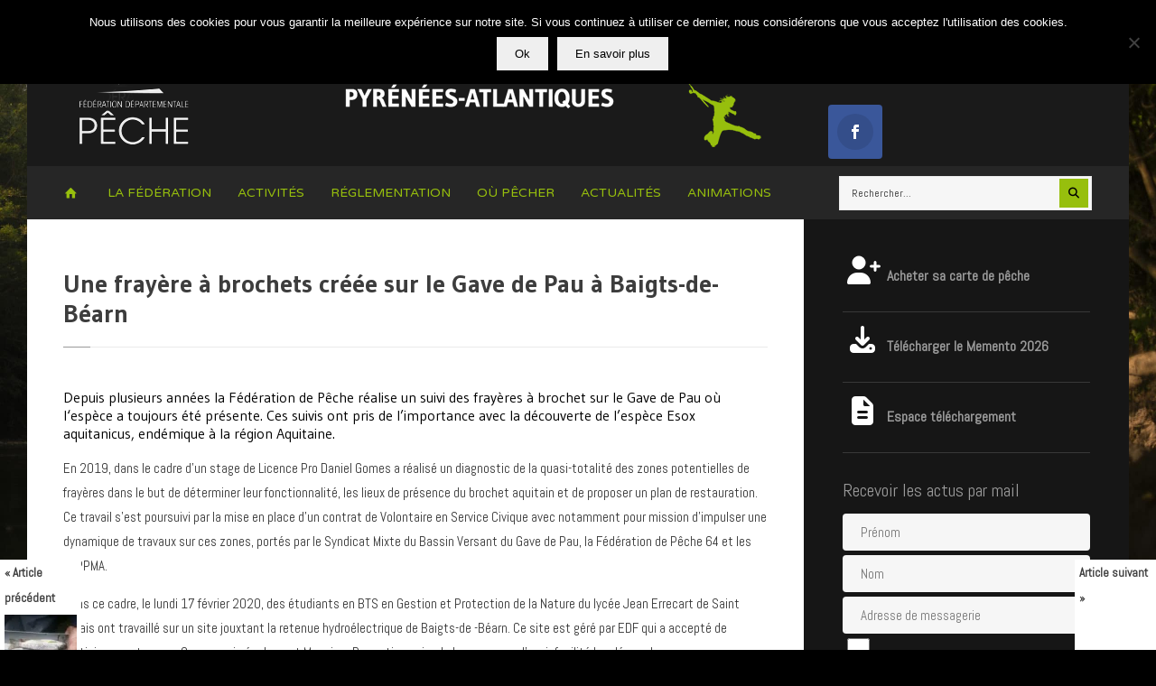

--- FILE ---
content_type: text/css
request_url: https://www.federation-peche64.fr/wp-content/themes/outdoor/functions/aqua/assets/css/aqpb-view.css?ver=27a6ceba28dc5a3973979f93f41f7f3c
body_size: 2828
content:
/**
Core Front-end Styling for Aqua Page Builder

Themes should include their own styling for the blocks.
That includes for responsive design etc, please don't
ask me to add that for you. I hate responsive designs

DO NOT EDIT THIS
	
**/

/** MISC **/
.cf:after{visibility:hidden;display:block;font-size:0;content:" ";clear:both;height:0;}
.cf{display:block;}

/** Basic grid columns 
-----------------------*/
/** 
For those who fancy fixed widths,
copy this into your theme stylesheet

[class*="aq_span"] {
	float: left;
	margin-left: 20px;
}

.aq-template-wrapper .aq_span12 {width: 940px;}
.aq-template-wrapper .aq_span11 {width: 860px;}
.aq-template-wrapper .aq_span10 {width: 780px;}
.aq-template-wrapper .aq_span9 {width: 700px;}
.aq-template-wrapper .aq_span8 {width: 620px;}
.aq-template-wrapper .aq_span7 {width: 540px;}
.aq-template-wrapper .aq_span6 {width: 460px;}
.aq-template-wrapper .aq_span5 {width: 380px;}
.aq-template-wrapper .aq_span4 {width: 300px;}
.aq-template-wrapper .aq_span3 {width: 220px;}
.aq-template-wrapper .aq_span2 {width: 140px;}
.aq-template-wrapper .aq_span1 {width: 60px;}

*/

.aq_row{ width:103%;}

[class*="aq_span"] {
	float: left;
	padding:0 0 0 0;
	margin:0 0;
	position:relative;
	min-height:1px;
}

.aq-template-wrapper .aq_span1 { width:5.58%; }
.aq-template-wrapper .aq_span2 { width:14.16%; }
.aq-template-wrapper .aq_span3 { width:24.86%; }
.aq-template-wrapper .aq_span4 { width:28.2%; }/*themnific*/
.aq-template-wrapper .aq_span5 { width:39.92%; }
.aq-template-wrapper .aq_span6 { width:45.4%; }
.aq-template-wrapper .aq_span7 { width:57.08%; }
.aq-template-wrapper .aq_span8 { width:62.4%; }/*themnific*/
.aq-template-wrapper .aq_span9 { width:74.25%; }
.aq-template-wrapper .aq_span10 { width:82.83%; }
.aq-template-wrapper .aq_span11 { width:91.42%; }
.aq-template-wrapper .aq_span12 { width:97%;padding:0 0 30px 0; }

.aq-template-wrapper .aq-first {padding-left: 0 !important; border-left:none;}

/* custom themnific */


.aq-block-aq_3_column_block .aq-block-aq_flexslider_block,
.aq-block-aq_2_column_block .aq-block-aq_featured_2_3_block,
.aq-block-aq_3_column_block .aq-block-aq_featured_2_3_small_block,
.aq-block-aq_3_column_block .aq-block-aq_featured_2_3_small_block li{ width:100%;}

.aq-block-aq_3_column_block .flexslider p.teaser{ display:none;}
.aq-block-aq_3_column_block .flexslider h2{ font-size:18px;}
.aq-block-aq_3_column_block .flexinside{ bottom:15px; padding:5px 2.5%;}
.aq-block-aq_3_column_block .mainflex:hover .flexinside{ bottom:25px;}
.aq-block-aq_3_column_block .flexslider iframe,
.aq-block-aq_3_column_block .bloglike iframe{ max-height:170px !important;}

.aq-block-aq_ads_block,
.aq-block-aq_3_column_block .aq-block-aq_featured_2_3_small_block{ width:97% !important;}

.aq-block-aq_3_column_block>.aq_span8,
.aq-block-aq_3_column_block>.aq_span8 .fblock{ width:100% !important;}

.aq-block-aq_3_column_block .bloglike .imgwrap,
.widgetable .bloglike .imgwrap{ max-width:100%; width:100%; margin:0 0 20px 0;}


.aq_row>.aq-block-aq_featured_3_alt_block>.widgetwrap,
.aq-block-aq_2_3_column_block>.aq-block-aq_featured_3_alt_block>.widgetwrap{ width:105% !important;}
.aq_row>.aq-block-aq_featured_3_alt_block>.widgetwrap li{ }
.aq_row>.aq-block-aq_flexcarousel_block{ padding-bottom:0 !important;}

.aq-block-aq_ads_block img{ float:none; display:block; margin:0 auto 10px auto;}


/** Blocks 
-----------------------*/

/* clear block */
.aq-block-aq_clear_block { margin-bottom: 0; }
.aq-block-hr-single { margin:2px 0 0 0; }
.aq-block-hr-double { margin-bottom: 0px; }


/* column block */

/* To calculate the widths, use this (PHP):
echo '<pre>';

$columns = range(1,12);
$childcols = array();
foreach($columns as $column) {
	$childcols = range(1, $column);
	foreach($childcols as $childcol) {
		$class = '.aq-template-wrapper .aq_span'.$column.' .aq_span'.$childcol;
		
		$margin = 5;
		
		$width = ( 100 + $margin ) / ( $column ) * ( $childcol ) - ( $margin );
		
		$width = round($width, 2);
		
		print_r($class . ' { width:'. $width .'%; }<br/>');
	}
	
}

echo '</pre>';

**/
.aq-block-aq_column_block, .block-container { margin-bottom: 0px; }
.aq-template-wrapper .aq_span1 .aq_span1 { width:100%; }
.aq-template-wrapper .aq_span2 .aq_span1 { width:47.5%; }
.aq-template-wrapper .aq_span2 .aq_span2 { width:100%; }
.aq-template-wrapper .aq_span3 .aq_span1 { width:30%; }
.aq-template-wrapper .aq_span3 .aq_span2 { width:65%; }
.aq-template-wrapper .aq_span3 .aq_span3 { width:100%; }
.aq-template-wrapper .aq_span4 .aq_span1 { width:21.25%; }
.aq-template-wrapper .aq_span4 .aq_span2 { width:47.5%; }
.aq-template-wrapper .aq_span4 .aq_span3 { width:73.75%; }
.aq-template-wrapper .aq_span4 .aq_span4 { width:100%; }
.aq-template-wrapper .aq_span5 .aq_span1 { width:16%; }
.aq-template-wrapper .aq_span5 .aq_span2 { width:37%; }
.aq-template-wrapper .aq_span5 .aq_span3 { width:58%; }
.aq-template-wrapper .aq_span5 .aq_span4 { width:79%; }
.aq-template-wrapper .aq_span5 .aq_span5 { width:100%; }
.aq-template-wrapper .aq_span6 .aq_span1 { width:12.5%; }
.aq-template-wrapper .aq_span6 .aq_span2 { width:30%; }
.aq-template-wrapper .aq_span6 .aq_span3 { width:50.05%; }
.aq-template-wrapper .aq_span6 .aq_span4 { width:65%; }
.aq-template-wrapper .aq_span6 .aq_span5 { width:82.5%; }
.aq-template-wrapper .aq_span6 .aq_span6 { width:100%; }
.aq-template-wrapper .aq_span7 .aq_span1 { width:10%; }
.aq-template-wrapper .aq_span7 .aq_span2 { width:25%; }
.aq-template-wrapper .aq_span7 .aq_span3 { width:40%; }
.aq-template-wrapper .aq_span7 .aq_span4 { width:55%; }
.aq-template-wrapper .aq_span7 .aq_span5 { width:70%; }
.aq-template-wrapper .aq_span7 .aq_span6 { width:85%; }
.aq-template-wrapper .aq_span7 .aq_span7 { width:100%; }
.aq-template-wrapper .aq_span8 .aq_span1 { width:8.13%; }
.aq-template-wrapper .aq_span8 .aq_span2 { width:21.25%; }
.aq-template-wrapper .aq_span8 .aq_span3 { width:34.38%; }
.aq-template-wrapper .aq_span8 .aq_span4 { width:42.95%;padding:0 4.65% 30px 4.65%; }/*themnific*/
.aq-template-wrapper .aq_span8 .aq_span5 { width:60.63%; }
.aq-template-wrapper .aq_span8 .aq_span6 { width:73.75%; }
.aq-template-wrapper .aq_span8 .aq_span7 { width:86.88%; }
.aq-template-wrapper .aq_span8 .aq_span8 { width:100%; padding-bottom:0; }/*themnific*/
.aq-template-wrapper .aq_span9 .aq_span1 { width:6.67%; }
.aq-template-wrapper .aq_span9 .aq_span2 { width:18.33%; }
.aq-template-wrapper .aq_span9 .aq_span3 { width:30%; }
.aq-template-wrapper .aq_span9 .aq_span4 { width:41.67%; }
.aq-template-wrapper .aq_span9 .aq_span5 { width:53.33%; }
.aq-template-wrapper .aq_span9 .aq_span6 { width:65%; }
.aq-template-wrapper .aq_span9 .aq_span7 { width:76.67%; }
.aq-template-wrapper .aq_span9 .aq_span8 { width:88.33%; }
.aq-template-wrapper .aq_span9 .aq_span9 { width:100%; }
.aq-template-wrapper .aq_span10 .aq_span1 { width:5.5%; }
.aq-template-wrapper .aq_span10 .aq_span2 { width:16%; }
.aq-template-wrapper .aq_span10 .aq_span3 { width:26.5%; }
.aq-template-wrapper .aq_span10 .aq_span4 { width:37%; }
.aq-template-wrapper .aq_span10 .aq_span5 { width:47.5%; }
.aq-template-wrapper .aq_span10 .aq_span6 { width:58%; }
.aq-template-wrapper .aq_span10 .aq_span7 { width:68.5%; }
.aq-template-wrapper .aq_span10 .aq_span8 { width:79%; }
.aq-template-wrapper .aq_span10 .aq_span9 { width:89.5%; }
.aq-template-wrapper .aq_span10 .aq_span10 { width:100%; }
.aq-template-wrapper .aq_span11 .aq_span1 { width:4.55%; }
.aq-template-wrapper .aq_span11 .aq_span2 { width:14.09%; }
.aq-template-wrapper .aq_span11 .aq_span3 { width:23.64%; }
.aq-template-wrapper .aq_span11 .aq_span4 { width:33.18%; }
.aq-template-wrapper .aq_span11 .aq_span5 { width:42.73%; }
.aq-template-wrapper .aq_span11 .aq_span6 { width:52.27%; }
.aq-template-wrapper .aq_span11 .aq_span7 { width:61.82%; }
.aq-template-wrapper .aq_span11 .aq_span8 { width:71.36%; }
.aq-template-wrapper .aq_span11 .aq_span9 { width:80.91%; }
.aq-template-wrapper .aq_span11 .aq_span10 { width:90.45%; }
.aq-template-wrapper .aq_span11 .aq_span11 { width:100%; }
.aq-template-wrapper .aq_span12 .aq_span1 { width:3.75%; }
.aq-template-wrapper .aq_span12 .aq_span2 { width:12.5%; }
.aq-template-wrapper .aq_span12 .aq_span3 { width:21.25%; }
.aq-template-wrapper .aq_span12 .aq_span4 { width:30%; }
.aq-template-wrapper .aq_span12 .aq_span5 { width:38.75%; }
.aq-template-wrapper .aq_span12 .aq_span6 { width:47.5%; }
.aq-template-wrapper .aq_span12 .aq_span7 { width:56.25%; }
.aq-template-wrapper .aq_span12 .aq_span8 { width:65%; }
.aq-template-wrapper .aq_span12 .aq_span9 { width:73.75%; }
.aq-template-wrapper .aq_span12 .aq_span10 { width:82.5%; }
.aq-template-wrapper .aq_span12 .aq_span11 { width:91.25%; }
.aq-template-wrapper .aq_span12 .aq_span12 { width:100%; }

/* General 
========================================================================*/
h4.aq-block-title { margin:  0 0 20px; }

/* Alert Boxes 
========================================================================*/
.aq_alert{
	border:1px solid #d8d8d8; 
	background-color:#FEFEFE;
	padding:10px 20px;
	margin:0.5em 0 20px;
}
	.aq_alert h1,
	.aq_alert h2,
	.aq_alert h3,
	.aq_alert h4,
	.aq_alert h5,
	.aq_alert h6 {
		margin: 0 0 5px;
	}
.aq_alert.info{background-color:#EFF9FF;border:1px solid #b4ddfa; color: #2b6181;}
	.aq_alert.info h1,
	.aq_alert.info h2,
	.aq_alert.info h3,
	.aq_alert.info h4,
	.aq_alert.info h5,
	.aq_alert.info h6 {
		color: #2b6181;
	}
.aq_alert.note{background-color:#FFFCE5;border:1px solid #ffdc7d; color:#D69A2A;}
	.aq_alert.note h1,
	.aq_alert.note h2,
	.aq_alert.note h3,
	.aq_alert.note h4,
	.aq_alert.note h5,
	.aq_alert.note h6 {
		color: #D69A2A;
	}
.aq_alert.warn{background-color:#ffcaca;border:1px solid #eb8d8d; color: #da3838;}
	.aq_alert.warn h1,
	.aq_alert.warn h2,
	.aq_alert.warn h3,
	.aq_alert.warn h4,
	.aq_alert.warn h5,
	.aq_alert.warn h6 {
		color: #da3838;
	}
.aq_alert.tips{background-color:#d6fedd;border:1px solid #86d492; color:#589261;}
	.aq_alert.tips h1,
	.aq_alert.tips h2,
	.aq_alert.tips h3,
	.aq_alert.tips h4,
	.aq_alert.tips h5,
	.aq_alert.tips h6 {
		color:#589261;
	}
.aq_alert h1, .aq_alert h2, .aq_alert h3 { margin: 0; }


/* Tabs 
========================================================================*/
.aq_block_tabs .ui-tabs-hide {
    position: absolute;
    left: -9999px;
}

.aq_block_tabs {
	background: none;
	margin: 0.5em 0 2em 0;
}

.aq_block_tabs ul.aq-nav {
	list-style: none;
	margin: 0;
	padding: 0;
	background: none;
	border: 0;
	float: none;
}

.aq_block_tabs ul.aq-nav li {
	float: left;
	position: relative;
	margin: 0 2px -1px 0!important;
	z-index: 10;
	list-style: none;
}
	

.aq_block_tabs ul.aq-nav li a {
	border: 1px solid #e1e1e1;
	border-bottom: none;
	display: block;
	overflow: hidden;
	padding: 5px 10px 0 10px;
	height: 26px;
	background: #FBFBFB;
	margin: 0;
	text-decoration: none;
	color: #373737;
	-webkit-border-radius: 3px 3px 0 0;
	   -moz-border-radius: 3px 3px 0 0;
	   		border-radius: 3px 3px 0 0;
}

.aq_block_tabs ul.aq-nav li a:hover {
	background: #fff;
	margin: 0;
}

.aq_block_tabs ul.aq-nav li.ui-tabs-active a {
	height: 27px;
	background: #fff;
}

.aq_block_tabs .aq-tab {
	background: #fff;
	padding: 15px 15px 5px;
	border: 1px solid #dfdfdf;
	display: none;
}
	.aq_block_tabs .aq-tab.first-child { 
		position: relative; 
		left: 0;
	}

/* Toggles & Accordion
====================================================================*/
.aq_block_toggle,
.aq_block_accordion {
	background: #fff;
	border: 1px solid #D8D8D8;
	-moz-border-radius: 3px;
	-webkit-border-radius: 3px;
	border-radius: 3px;
	margin: 0.5em 0 10px;
	position: relative;
}
.aq_block_toggles_wrapper { margin: 0 0 20px; }
.aq_block_accordion_wrapper { margin: 0.5em 0 20px; }
	.aq_block_accordion { 
		-moz-border-radius: 0px;
		-webkit-border-radius: 0px;
		border-radius: 0px;
		border-top: none;
		margin: 0;
	}
	.aq_block_accordion.first-child { 
		border-top: 1px solid #D8D8D8;
		margin: 0.5em 0 0;
		-webkit-border-top-left-radius: 3px;
		-webkit-border-top-right-radius: 3px;
		-moz-border-radius-topleft: 3px;
		-moz-border-radius-topright: 3px;
		border-top-left-radius: 3px;
		border-top-right-radius: 3px;
	}
	.aq_block_accordion.last-child { 
		margin: 0 0 10px;
		-webkit-border-bottom-right-radius: 3px;
		-webkit-border-bottom-left-radius: 3px;
		-moz-border-radius-bottomright: 3px;
		-moz-border-radius-bottomleft: 3px;
		border-bottom-right-radius: 3px;
		border-bottom-left-radius: 3px;
	}
	
	.aq_block_toggle div.arrow,
	.aq_block_accordion div.arrow { 
		display: block;
		float: right;
		width: 14px;
		height: 14px;
		position: absolute;
		right: 15px;
		top: 13px;
		background-image: url(../images/dropdown-arrows.png);
		background-repeat: no-repeat;
		background-position: -40px -3px;
	}
	.aq_block_toggle h2.tab-head,
	.aq_block_accordion h2.tab-head { 
		font-size: 14px;
		line-height: 21px;
		font-weight: normal;
		margin: 0;
		padding: 10px 70px 10px 15px;
		-webkit-touch-callout: none;
		-webkit-user-select: none;
		-khtml-user-select: none;
		-moz-user-select: none;
		-ms-user-select: none;
		user-select: none;
	}
	.aq_block_toggle h2.tab-head a,
	.aq_block_accordion h2.tab-head a {  }
	.aq_block_toggle:hover div.arrow,
	.aq_block_accordion:hover div.arrow { background-position: -9px -3px; }
	.aq_block_toggle .tab-body,
	.aq_block_accordion .tab-body { 
		display: none;
		background: url(../images/drop-bg.png) repeat-x 0 top;
		overflow: hidden;
		padding: 15px 15px 5px;
		-webkit-border-bottom-right-radius: 3px;
		-webkit-border-bottom-left-radius: 3px;
		-moz-border-radius-bottomright: 3px;
		-moz-border-radius-bottomleft: 3px;
		border-bottom-right-radius: 3px;
		border-bottom-left-radius: 3px;
	}
	.aq_block_toggle .tab-body.open,
	.aq_block_accordion .tab-body.open{ 
		display: block;
	}

--- FILE ---
content_type: text/css
request_url: https://www.federation-peche64.fr/wp-content/themes/outdoor-child/style.css?ver=27a6ceba28dc5a3973979f93f41f7f3c
body_size: 4032
content:
/*
Theme Name: Outdoor Child
Theme URI: http://www.ticsynergie.com/
Description: Thème enfant pour le thème Outdoor
Author: Ticsynergie
Author URI: http://www.ticsynergie.com/
Template: outdoor                             
Version: 0.1.0
*/

@import url("../outdoor/style.css");

/*Styles du thème*/
body {
     background-image: url('https://www.federation-peche64.fr/wp-content/uploads/background/cheraute.jpg')!important;
     background-repeat: no-repeat!important;
     background-size: cover!important;
}

a, a:visited, a:link{
color:#97bf0d;
font-weight:bold;
}

a:hover{
color:#97bf0d;
font-weight:bold;
}

#content-inn,#infscr-loading,.flexinside,.nav ul,.mainflex.loading,.post-previous,.post-next,input, textarea, input checkbox, input radio, select, file{background-color:#fff}

.body1 a, .nav li ul li a,#bbpress-forums a{color:#000000}

h2 a:hover, a:hover,.body1 a:hover,.entry a,#bbpress-forums a:hover{color:#97bf0d}

.bbp-topic-title>a,.bbp-forum-info>a{color:#97bf0d !important}

.nav li ul,.tp_recent_tweets ul li,.blocker,.mag-small,.mag-small-alt,.media-small,.media-big,.tab-post,.hrline,.hrlineB,#comments,input#author,input#email,input#url,h3#reply-title,.vborder,input, textarea, input checkbox, input radio, select, file,.sticky,.nav li ul li>a,.bbp-forums,.bbp-topics,.bbp-footer,#bbpress-forums li.bbp-body ul.forum, #bbpress-forums li.bbp-body ul.topic,#bbpress-forums fieldset.bbp-form,.quicktags-toolbar,#bbpress-forums div.bbp-the-content-wrapper textarea.bbp-the-content,#bbpress-forums ul.bbp-lead-topic, #bbpress-forums ul.bbp-topics, #bbpress-forums ul.bbp-forums, #bbpress-forums ul.bbp-replies, #bbpress-forums ul.bbp-search-results,div.bbp-forum-header, div.bbp-topic-header, div.bbp-reply-header,input#bbp_topic_title, input#bbp_topic_tags, #wp-bbp_topic_content-editor-container{border-color:#ebebeb  !important}

.nav>li>ul:after{border-color:#ebebeb  transparent}

#header h1 a,#main-nav>li:before{color:#eee}

#header .nav li>a:hover,#main-nav .current-menu-item>a,#main-nav>.sfHover>a{color:#D3D3D3}

.nav li a:hover,#main-nav .current-menu-item>a,#main-nav>.sfHover>a{background-color:#262626}

#header h1{max-width:920px; margin: 0;}

#main-nav{padding-left:230px}

#footer,#sidebar{background-color:#1A1A1A}

#footer a,#sidebar a,#footer h2,#footer input,#footer textarea,#sidebar h2,#footer input,#sidebar textarea{color:#999}

#footer a:hover{color:#fff}

#sidebar .tp_recent_tweets ul li,#footer .tp_recent_tweets ul li,#sidebar li.vcard,#sidebar .avatar-block,#footer li.vcard,#footer .avatar-block,#sidebar .com_post,#footer .com_post,#sidebar .tab-post,#footer .tab-post,#footer,#sidebar,#sidebar h2,#footer .threecol,#footer .threecol h2,#footer .com_post,#footer .wpcf7-form input,#footer .wpcf7-form textarea,#copyright{border-color:#444 !important}

#sidebar .searchform{display:none}

.flex-caption,#serinfo-nav li.current,.ratingbar,.meta_more a,.meta_alt,.hike-info,.imgwrap,.line,.scrollTo_top a,.searchSubmit,a.mainbutton,.nav-previous a,.elements,.nav_item a,.flex-direction-nav a,.page-numbers.current,#comments .reply a,a#triggernav,.scrollTo_top a i,span.ribbon,input#bbp_search_submit,button#bbp_topic_submit,button#bbp_reply_submit,button#user-submit,input#bp-login-widget-submit,#subscribe-submit input,a#navtrigger,#submit{background-color:#1A1A1A}

.page-numbers.current,input.wpcf7-submit{background-color:#1A1A1A !important}

#topnav .container{border-color:#1A1A1A !important}

.media-small a{color:#1A1A1A}

.flex-caption,#serinfo-nav li.current a,.ratingbar,.meta_alt,.hike-info,.hike-info h3,.searchSubmit i,.scrollTo_top i,.meta_more a,a.mainbutton,.nav-previous a,.isotope-item a,.elements,.elements a,.elements .meta,.item .meta,.nav_item a,.flex-direction-nav a,.page-numbers.current,#comments .reply a,a#triggernav,.scrollTo_top a i,.ribbon_icon,#submit{color:#97bf0d}

.scrollTo_top{z-index:8}

.page-numbers.current,input.wpcf7-submit,input#bbp_search_submit,button#user-submit,input#bp-login-widget-submit,button#bbp_topic_submit,button#bbp_reply_submit,#subscribe-submit input{color:#97bf0d !important}

a.mainbutton:hover,a.itembutton:hover,.nav_item a:hover,#submit:hover,#comments .navigation a:hover,.tagssingle a:hover,.contact-form .submit:hover,a.comment-reply-link:hover,.nav-previous a:hover,a#triggernav.active,.meta_more a:hover, a.page-numbers:hover{background-color:#1A1A1A}

a.mainbutton:hover,a.itembutton:hover,.nav_item a:hover,#submit:hover,#comments .navigation a:hover,.tagssingle a:hover,.contact-form .submit:hover,a.comment-reply-link:hover,.nav-previous a:hover,a#triggernav.active,.meta_more a:hover{color:#D3D3D3}

	body,input, textarea,input checkbox,input radio,select, file,h3.sd-title {font:400 15px/1.8em Abel;color:#333333}

	#footer,#sidebar {font:400 16px/1.8em Abel;color:#ccc}

	h1,h2.post{font:700 20px/1.2em Gudea;color:#333333}
	h2.block {font:600 28px/1.2em Gudea;color:#3d3d3d}
	h2 {font:700 18px/1.1em Gudea;color:#3d3d3d}
	h3,h3#reply-title,#respond h3,.comment-author cite{font:400 16px/1.3em Gudea;color:#000000}
	a.mainbutton,a.mainbutton_folio,.nav_item a,a.tmnf-sc-button,.meta_more a,.nav-previous a,.woocommerce a.button{font:400 16px/0.9em Gudea}
	h4 {font:400 14px/1.4em Gudea;color:#333333}
	h5,p.meta{font:400 10px/2.5em Gudea;color:#333333}
	h6 {font:400 10px/1.5em Gudea;color:#333333}

	#main-nav>li>a,.bigmenu>ul>li>a  {font:400 14px/1.2em Varela Round;color:#97BF0D}
	.nav ul li a,#topnav li ul li a{color:#97BF0D}

#content .mainflex .flex-direction-nav .flex-prev,#content .mainflex .flex-direction-nav .flex-next  {
bottom: 235px;
}

h1.entry-title{
margin: 25px 40px 15px 0;
}

.entry p {
    margin: 0 0 15px;
}
.entry {
    margin: 0;
}
div.flexinside .meta_more a {
font-size: 14px !important;
text-transform: uppercase;
padding: 6px 15px;
}
#content #contenaire-syndication .mag-small{
width:33%;
border-left: 0px;
}

#content .mag-small{
margin-bottom: 4%;
width:31%;
height:315px;
max-height:375px;
}

.mag-small-alt h4{
padding-bottom:4px;
font-size:14px;
line-height:14px;
}

.mag-small h4, .media-small h4{
padding-bottom:4px;
font-size:15px;
line-height:15px;
}

.mag-small h4 {
margin: 5px 0 4px 0;
}

.mag-small p {
margin: 5px 0 5px 0;
line-height:1.2em;
}

.mag-small-alt h4 {
margin: 0px;
}

.mag-small-alt p.teaser{
padding-top:20px;
padding-bottom:10px;
}
.mag-small p.teaser{
padding-top:6px;
}

.mag-small .meta_alt{
display:none;
}

.mag-small .meta_more_plain,.mag-small-alt .meta_more_plain,.mag-big .meta_more_plain{
margin-top:8px;
}

.mag-small-alt{
border-top:0px;
}

.mag-small-suite-archive{
margin-top:12px;
}

.min.meta_full>span{
float:none;
margin-bottom:10px;
}

.loop li .min.meta_full>span{
margin-bottom:10px;
float:left;
}

p.meta a{
color:#3d3d3d;
font-weight:normal
}

p.meta a:hover{
color:#97bf0d;
font-weight:normal;
background:none;
}

.description.entry-summary a.tribe-events-read-more{
background-color: #1a1a1a;
color: #97bf0d;
opacity: 1;
padding: 3px 10px;
}

.description.entry-summary a.tribe-events-read-more:hover{
color: #cdcdcd;
}


.mag-small-alt h4 a, .mag-small h4 a , .mag-big h2 a, .flexinside h2 a, h2.block a, .archive-titre-hebergement a, h4.archive-titre-parcours a , .media-big h2 a{
    color: #3d3d3d;
	font-weight:bold;
}
 #breadcrumbs a{
    color: #3d3d3d;
	font-weight:normal;
}
.entry a:hover, a.external:hover, h3 a:hover, .hebergement-mail-web a:hover, #content-inn p a:hover, .flexinside .meta_more a:hover, .widgetwrap a.mainbutton:hover{
    color: #97bf0d;
	background: url(images/transparent-light.png);
	font-weight:bold;
}

h4 a:hover, .mag-big h2 a:hover, .flexinside h2 a:hover, h2.block a:hover, .archive-titre-hebergement a:hover, h4.archive-titre-parcours a:hover, #breadcrumbs a:hover, .media-big h2 a:hover{
    color: #97bf0d;
	font-weight:bold;
}

.aq-block-aq_home_media .widgetwrap .blocker  {
padding-bottom:25px;
}

.accueil-titre-mag{
margin-bottom:15px;
}

#content .mag-small-alt {
margin: 0 4% 0px 0;
}

.right-layout .blocker {
float: left;
width: 100%;
}

a.mainbutton {
margin: 20px 0 20px 0;
}

a.mainbutton.morebutton.evenements{
margin: 20px 0 10px 0;
}

.blocker_alt{
margin-bottom:0px;
}

.post-previous a, .post-next a{
color:#3d3d3d;
}

.previous:hover, .next:hover{
color:#97bf0d;
}

.widgetwrap.right-layout .blocker .mag-small {
width: 31%;
padding: 0 3.5% 0 0px;
height: 350px;
}

#content .widgetwrap.right-layout .blocker .mag-small {
width: 31%;
padding: 0 3.5% 0 0px;
}

.textwidget a i {
   width: 45px;
   color:#fff;
  -moz-transition: all 0.1s ease-in;
  -webkit-transition: all 0.1s ease-in;
  -o-transition: all 0.1s ease-in;
  transition: all 0.1s ease-in;
  -ms-transition: all 0.1s ease-in;
}

.textwidget a i:hover, #sidebar a:hover, .textwidget a:hover i{
    color:#97bf0d;
}
#subscribe-submit input {
    float: right;
}
#sidebar p {
    width:100%;
}

ul.social-menu li {
    height: 45px !important;
    width: 45px !important;
}
ul.social-menu li a {
    font-size: 2em;
    width: 45px !important;
}
.social-menu a i {
    color: #ffffff;
}

label {
    margin-left: 5px;
}
.home .flexslider .slides .imgwrap {
    width: 780px;
    height: 450px;
	max-height:450px;
    display: block;
}
.home .flexslider .slides img {
    width: 780px;
    height: auto;
    display: block;
}


.home .flex-direction-nav{
	bottom:0px;
	position:relative;
	display:none!important;
}
.flex-control-nav{	display:none!important;
}
.blocker{
border-bottom:0px;
}
.flexinside {
    width: 78%;
    margin: -75px 0 0 0;
    position: relative;
    z-index: 2;
    padding: 15px 30px 0 0;
    padding-top: 2px;
}
.flexinside span p {
    margin: 15px 0 15px 0;
    min-height: 60px;
}
.treeview {display:block}
.treeview li{float:left;width:100%}
.treeview a, .treeview img {float:left;display:inline-block}
.treeview img {margin-right:6px}
.treeview span, .treeview a {line-height:50px}
.imgwrap{background:#FFF;}
#niveau_vigicrue, #station_vigicrue{float:left;text-align:center;margin-bottom:30px}
#niveau_vigicrue h2, #station_vigicrue h2{margin-bottom:30px}
#niveau_vigicrue{width:35%;margin-right:10%;background:#97bf0d;padding:20px;font-weight:bold;color:#fff}
#station_vigicrue{width:55%;background:#97bf0d;padding:20px;font-weight:bold;color:#3d3d3d}
#station_vigicrue a{color:#fff;font-size:25px}

.chiffre_vigicrue{font-size:25px;margin-top:15px;color:#fff}

input[name="wysija[user][email]"]{width: 100%;}
.widget_wysija_cont .wysija-submit{margin-top:0px!important}
div[class^=search_form_container_]{max-width:325px!important;}
.cspm_search_label_container img{float:left;margin-top:0px!important;}
.cspm_search_input_text_container img{display:none!important}
div[class^=search_form_container_] form div[class^=cspm_submit_search_form_], div[class^=search_form_container_] form div[class^=cspm_reset_search_form]{width:45%;}
div[class^=search_form_container_] form div[class^=cspm_submit_search_form_] img{float:left;margin:6px 0 0 5px!important;}
.codespacing_progress_map_area .gm-style img{width:35%;float:left;margin-top:30px;margin-right:20px;}
.codespacing_progress_map_area .gm-style-iw{max-width:450px;}

@media screen and (max-width: 640px) {
.codespacing_progress_map_area{padding-left:15px;padding-right:15px;}
.scrollTo_top {bottom: 10px;right: 10px;z-index: 99;}
}

#fermer{
	position:absolute!important;
	top:-20px!important;
	right:-20px!important;
	background-color:#fff!important;
	padding:5px!important;
	padding-left:15px!important;
	padding-right:15px!important;
	cursor:pointer;
}

      .controls {
        margin-top: 10px;
        border: 1px solid transparent;
        border-radius: 2px 0 0 2px;
        box-sizing: border-box;
        -moz-box-sizing: border-box;
        height: 32px;
        outline: none;
        box-shadow: 0 2px 6px rgba(0, 0, 0, 0.3);
      }

      #pac-input {
        background-color: #fff;
        font-family: Roboto;
        font-size: 15px;
        font-weight: 300;
        margin-left: 12px;
        padding: 0 11px 0 13px;
        text-overflow: ellipsis;
        width: 300px;
      }

      #pac-input:focus {
        border-color: #4d90fe;
      }

      .pac-container {
        font-family: Roboto;
      }

      #type-selector {
        color: #fff;
        background-color: #4d90fe;
        padding: 5px 11px 0px 11px;
      }

      #type-selector label {
        font-family: Roboto;
        font-size: 13px;
        font-weight: 300;
      }
      #target {
        width: 345px;
      }
	  
.cspm_recenter_map_container{display:none!important}	

.wpcf7-form p input, .wpcf7-form p textarea {
    width: 100%;
}  

.page-numbers.current, input.wpcf7-submit, input#bbp_search_submit, button#user-submit, input#bp-login-widget-submit, button#bbp_topic_submit, button#bbp_reply_submit, #subscribe-submit input {
    color: #fff !important;
}
label.wpmlcustomfield, .help-block{display:none}
input.wpml {width:100%}

.hustle-ui:not(.hustle-size--small).module_id_1 .hustle-layout .hustle-subtitle{font: 300 45px/34px Varela Round!important};
.content.content-fullscreen div a{background:#97bf0d!important}

.et_monarch .et_social_networks{width:100%!important;display:inline-block!important}
/* Correction de la galerie Jetpack */
.jetpack-gallery {
    display: flex;
    flex-wrap: wrap;
    justify-content: center;
    gap: 10px;
}

.jetpack-gallery img {
    max-width: 100%;
    height: auto;
    border-radius: 5px;
}
/* Force le style des galeries Jetpack */
.jetpack-gallery {
    display: flex !important;
    flex-wrap: wrap !important;
    justify-content: space-between !important;
}

.jetpack-gallery img {
    max-width: 100% !important;
    height: auto !important;
    margin-bottom: 10px !important;
}

/* Mosaïque avec des images rectangulaires */
.jetpack-gallery.rectangular img {
    object-fit: cover !important; /* Force l'ajustement des images */
}

/* Si vous utilisez le type justified, forcez l'espacement */
.jetpack-gallery.justified img {
    display: block !important;
    margin: 10px !important;
}
.singleslider .flex-caption{
    display: none!important;
}

.flex-control-nav.flex-control-paging, ..home .flex-direction-nav,.flex-control-nav, ol.flex-control-nav{display:none!important}


--- FILE ---
content_type: text/css
request_url: https://www.federation-peche64.fr/wp-content/themes/outdoor-child/style-custom.css?ver=27a6ceba28dc5a3973979f93f41f7f3c
body_size: 3528
content:
/*  

Don't edit main style.css file.
All your custom style settings and tweaks can be placed here.

Backup this file before theme update - so after update can be restored!
 
*/

/* UNCOMMENT IF DARK BG COLOR FOR 'WRAPPER' IS USED */
/*
#bbpress-forums div, #bbpress-forums ul{ background-color: #444 !important;}
*/

.entry>p,
.entry li{font-size:17px; line-height:26px;}

::selection {background:#EF610F; color:#FFF;}
::-moz-selection {background:#EF610F;color:#FFF;}


.entryhead img.standard,
.entryhead iframe {max-width: 95% !important;}


/*modifs Herve*/

.searchSubmit {
    background-color: #97bf0d;
}
.searchSubmit i{
    color: #000000;
}

.nav .sf-sub-indicator {
background: none repeat scroll 0 0 #424242 !important;
width: 1px;
top: 20%;
height: 25px;
}

.nav li ul .sf-sub-indicator {
top: 20%;
}
#sidebar .tp_recent_tweets ul li, #footer .tp_recent_tweets ul li, #sidebar li.vcard, #sidebar .avatar-block, #footer li.vcard, #footer .avatar-block, #sidebar .com_post, #footer .com_post, #sidebar .tab-post, #footer .tab-post, #footer, #sidebar, #sidebar h2, #footer .threecol, #footer .threecol h2, #footer .com_post, #footer .wpcf7-form input, #footer .wpcf7-form textarea, #copyright {
    border-color: #383838 !important;
}

.meta_more_plain a {
    background-color: #1a1a1a;
    color: #97bf0d;
    opacity: 1;
    padding: 3px 10px;
}
.meta_more_plain a:hover {
    color: #D3D3D3;
    background-color: #1a1a1a;
}
.meta_more a{
text-transform:none;
}

.flexinside .meta_more a, .widgetwrap a.mainbutton{
    font: 400 14px/0.9em Varela Round;
    background-color: #ffffff;
    background-image: url("/images/choisir-2.png");
	background-size: 100% 40px;
    background-repeat: no-repeat;
    color:#3d3d3d;
    border-radius:3px;
    -moz-border-radius:3px;
    -webkit-border-radius:3px;
}

.widgetwrap a.mainbutton{
width: 300px;
margin-right: 45%;
}
.fa-arrow-circle-o-right:before {
    display:none;
}
.meta_alt {
    background-color: #ffffff;
    color: #000000;
    font: 400 14px/0.9em Varela Round;
}



ul.loop li a:hover {
    background: none repeat scroll 0 0 rgba(0, 0, 0, 0);
    color: #97bf0d;
}


#subscribe-submit input {
    background-image: url("/images/choisir-2.png");
    border-radius: 3px;
    color: #333333 !important;
}
#subscribe-submit input:hover {
    color: #ffffff !important;
}
#subscribe-email input {
    padding: 1px 15px;
    width: 100%;
}
.media-small h4 {
    padding: 10px 0 5px;
}

li.media-small{
width: 25%;
margin-right: 30px;
border-bottom: 1px solid #ddd;
border-top: 0px;
padding-bottom: 10px;
margin-bottom:10px;
}

li.media-small:last-child, li.media-small:last-of-type{
border-bottom: 0px;
margin-bottom:0px;
}

.nav li ul li > a {
    font-size: 13px;
}

.treeview li.collapsable, .treeview li.expandable {
    background-position: 0 -176px;
    list-style: outside none none;
}


.treeview li.last, ul.treeview li.last {
    background-position: 0 -1766px;
    list-style: outside none none;
}


.entry > ul > li, .entry > ul > li ul li ul li {
    list-style: outside none none;
}
.entry > ul > li ul li {
    list-style: outside none none;
}
#wpfb-cat-0 {
    display: none;
}

/*modifs Pascal*/

#vigicrue{
height:auto;
margin-top:35px;
}

h3.titre-vigicrue{
font-weight:bold;
}

.graphique-vigicrue{
width:100%;
height:auto;
float:left;
margin-top:10px;
margin-bottom:50px;
}

.graphique-vigicrue img{
margin:0 auto;;
}

.entryhead{
margin-right: 60px;
}


header {
background-image: url('https://www.federation-peche64.fr/wp-content/uploads/2015/01/header.png');
background-position: center center;
background-repeat: no-repeat;
}
#sidebar, #footer {
background-color: #161616;
}
.single #content-inn, .page #content-inn {
padding: 40px 40px 20px 40px;
}
modele-navigation{
display: none;
}
#contenaire-syndication {
margin-top: 60px;
height: auto;
width: 100%;
min-height: 200px;
}
.contenaire-aappma, .liste-depositaire, .contenaire-hebergement, .contenaire-parcours {
margin-bottom: 40px;
height: auto;
width: 100%;
}
.contenaire-aappma p {
font-size: 13px;
line-height: 150%;
}
.descriptif-aappma {
text-align: justify;
font-size: 12px;
}
h4.titre-aappma {
font-size: 16px;
font-weight: bold;
margin-bottom: 10px;
}
h4.titre-depositaire{
font-size: 14px;
text-transform: uppercase;
font-weight: bold;
margin-bottom: 10px;
text-align: left;
}
h4.titre-depositaire span.depositaire_type {
font-size: 13px;
text-transform:none;
font-weight: normal;
}
#infobox-depositaire, #infobox-guide{
font-size: 13px;
line-height: 125%;
overflow: hidden;
}
a.thumb-infobox-guide{float:left; padding-right:10px;}
h4.titre-infobox-guide{margin-top:-2px;}
span.itineraire a {
font-size: 12px;
}
h4.archive-titre-hebergement, h4.archive-titre-parcours {
font-size: 16px;
font-weight: bold;
margin-bottom:20px;
}
.hebergement-descriptif {
text-align: justify;
}
.slides{width:auto; height:auto; overflow:hidden;}
.slides.diapo-parcours-peche img{width:auto; height:320px; text-align:center}
.diapo-parcours{height:200px;width:auto}
.parcours-txt br,.parcours-acces-stationnement br,.parcours-reglement br {display:none}
#parcours-detail-diapo,#infos-hebergement-diapo{margin-bottom:20px; width:100%;text-align:justify;  min-height: 350px;}
#parcours-detail,#infos-hebergement{margin-bottom:20px; width:100%; float:left;text-align:justify;}
#parcours-descriptif-resume,#hebergement-descriptif-resume{margin-top:20px;margin-bottom:20px;}
#bloc-image-hebergement{width:30%}
#bloc-texte-hebergement, #bloc-texte-parcours{width:68%;margin-left:2%;float:right}

.mainflex .flex-direction-nav .flex-prev {
right: 60px;
opacity: 1;
top: auto;
}

.mainflex .flex-direction-nav .flex-next {
right: 18px;
opacity: 1;
top: auto;
}

#parcours-diapo{
width:100%;
min-height: 340px;
height:auto;
float:left;
margin-right:2%;
}

#parcours-diapo .mainflex .flex-direction-nav .flex-prev {
left: 100%;
opacity: 1;
top: auto;
bottom: 10%;
}

#parcours-diapo .mainflex .flex-direction-nav .flex-next {
right: 4%;
opacity: 1;
top: auto;
bottom: 10%;
}

#parcours-diapo .mainflex .flex-direction-nav .flex-next:hover, #parcours-diapo .mainflex .flex-direction-nav .flex-prev:hover{
opacity:0.8
}

.hike-info{
width: 240px;
}

h2.block span {
font-size: 14px !important;
}

.gm-style img { max-width: none; }

dl{background:none; border:none;}
dt{padding: 6px 6px;}
dd{
font-size: 13px;
vertical-align: top;
line-height: 150%;
}
.single-tribe_events #tribe-events-content .tribe-events-event-meta dd{padding-top:10px;}
#tribe-events-content .tribe-events-abbr,dd.tribe-events-event-categories a{margin-left:6px;}
div#fancy_title table {display:none}
.adr span,a.tribe-events-gmap{line-height:150%}


#header{
	width:100%;
	padding:0;
	overflow: visible;
	margin:0 0 0 0;
	position:relative;
	background-color: #1a1a1a;
}

#header h1 {
    margin-left: 30px;
}
#navigation {
	position:initial;
    height: 25%;
    top: 80%;
	margin:0;
}

#contenaire-search{

}

#main-nav {
padding-left:30px;
}

#content,#sidebar {
margin-top: -10px;
}


h1, h2, h3 {
    letter-spacing: 0;
}
#sidebar h2 {
    font: 400 20px/1.1em Abel;
    border-bottom:none;
    padding-bottom: 0;
}
.textwidget {
    border-bottom: 1px solid #383838;
    margin: 0 0 15px;
    padding: 0 0 10px;
}

.entryhead {
margin-right: 0px;
}

#uwpqsf_id {
border: 0px;
}

.uwpqsf_class > span[class*='taxolabel-'], .uwpqsf_class > span[class*='cmflabel-']{
font-size:14px;
width:25%;
padding-top: 12px;
}

.uwpqsf_class select{
width:73%;
}

select{
padding: 12px;
font-size: 14px;
border: 1px solid #ccc;
height: 42px;
color:#fff;
background: url(https://www.federation-peche64.fr/wp-content/themes/outdoor-child/images/select.gif) no-repeat 98% #1a1a1a;
cursor:pointer;
-webkit-appearance: none;
-moz-appearance: none;
text-indent: 1px;
}

.uwpqsf_submit {
text-align: left;
margin-top: 30px;
margin-bottom: 15px;
}

input[type=submit] {
background-image: url("/images/choisir-2.png");
-webkit-border-radius: 3px;
font-size:14px;
border-radius: 3px;
text-transform:none;
cursor:pointer;
}

input[type=submit]:hover {
color:#FFF;
}

input#pwbox-2261{
border:2px solid #1A1A1A;
font-size:14px;
cursor:pointer;
}

#content .flexinside h2 {
    min-height: 58px;
	font: 600 26px/1.1em Gudea;
}

.slogan{
font-weight:bold;
font-size:14px;
margin-bottom:10px;
}

#navigation .searchform{
width: 23%;
}

#main-nav>li:first-child {
margin-left: 0px;
}

[class*='tax-check-'] label{
width:73%;
float:right;
margin-right:1%;
background:#1a1a1a;
margin-bottom:0px;
padding-bottom:10px;
padding-left:15px;
color:#FFF;
font-size:14px;
}

[class*='tax-check-'] label:first-of-type{
padding-top:20px;
}

[class*='tax-check-'] label{
vertical-align: top;
}

[type="checkbox"]{
width:25px;
height:25px;
margin-right:6px;
color:#97bf0d;
}

select::-ms-expand {
    display: none;
}

h3.sous-titre{
font-size:20px;
font-weight:bold;
color:#333333;
text-transform:uppercase;
}

ul#contenaire-syndication:first-of-type{
margin-top:40px
}

.flex-direction-nav a{
background-color: #97bf0d;
color:#1a1a1a;
}

#tribe-events-content h2.tribe-events-page-title{
display:none;
}

#tribe-events-bar, #tribe-events-header, #tribe-events .tribe-events-button{
margin-bottom:0px;
display:none;
}

div#fancy_outer{
z-index: 99;
}

/*Images de fond*/

.fond-sac {
    background-image: url("/images/sac.png");
    background-repeat: no-repeat;
    background-position: 20% 80%;
    background-size:80% 80% !important;
    -webkit-background-size:80% 80% !important;
    -moz-background-size:80% 80% !important;
    -o-background-size:80% 80% !important;
}
.fond-algue {
    background-image: url("/images/algues.png");
    background-repeat: no-repeat;
    background-position: 20% 80%;
    background-size:80% 80% !important;
    -webkit-background-size:80% 80% !important;
    -moz-background-size:80% 80% !important;
    -o-background-size:80% 80% !important;
}
.fond-bouchon {
    background-image: url("/images/bouchon.png");
    background-repeat: no-repeat;
    background-position: 20% 80%;
    background-size:80% 80% !important;
    -webkit-background-size:80% 80% !important;
    -moz-background-size:80% 80% !important;
    -o-background-size:80% 80% !important;
}
.fond-ecrevisse {
    background-image: url("/images/ecrevisse.png");
    background-repeat: no-repeat;
    background-position: 20% 80%;
    background-size:80% 80% !important;
    -webkit-background-size:80% 80% !important;
    -moz-background-size:80% 80% !important;
    -o-background-size:80% 80% !important;
}
.fond-feuille {
    background-image: url("/images/feuille.png");
    background-repeat: no-repeat;
    background-position: 20% 80%;
    background-size:80% 80% !important;
    -webkit-background-size:80% 80% !important;
    -moz-background-size:80% 80% !important;
    -o-background-size:80% 80% !important;
}
.fond-poisson {
    background-image: url("/images/poisson.png");
    background-repeat: no-repeat;
    background-position: 20% 80%;
    background-size:80% 80% !important;
    -webkit-background-size:80% 80% !important;
    -moz-background-size:80% 80% !important;
    -o-background-size:80% 80% !important;
}
.fond-coccinelle {
    background-image: url("/images/coccinelle.png");
    background-repeat: no-repeat;
    background-position: 20% 80%;
    background-size:80% 80% !important;
    -webkit-background-size:80% 80% !important;
    -moz-background-size:80% 80% !important;
    -o-background-size:80% 80% !important;
}

#fond-pecheur-moulinet-mouche-saumon{
background:url('https://www.federation-peche64.fr/wp-content/uploads/background/pecheur-moulinet-mouche-saumon.jpg') no-repeat center center fixed; 
  -webkit-background-size: cover;
  -moz-background-size: cover;
  -o-background-size: cover;
  background-size: cover;
}

#fond-pecheur-brochet{
background:url('https://www.federation-peche64.fr/wp-content/uploads/background/pecheur-brochet.jpg') no-repeat center center fixed; 
  -webkit-background-size: cover;
  -moz-background-size: cover;
  -o-background-size: cover;
  background-size: cover;
}

#fond-pecheur-action-peche-riviere{
background:url('https://www.federation-peche64.fr/wp-content/uploads/background/pecheur-action-peche-riviere.jpg') no-repeat center center fixed; 
  -webkit-background-size: cover;
  -moz-background-size: cover;
  -o-background-size: cover;
  background-size: cover;
}

#fond-boite-mouche{
background:url('https://www.federation-peche64.fr/wp-content/uploads/background/boite-mouche.jpg') no-repeat center center fixed; 
  -webkit-background-size: cover;
  -moz-background-size: cover;
  -o-background-size: cover;
  background-size: cover;
}

#fond-gave-oloron-pau-laroin{
background:url('https://www.federation-peche64.fr/wp-content/uploads/background/gave-oloron-pau-laroin.jpg') no-repeat center center fixed; 
  -webkit-background-size: cover;
  -moz-background-size: cover;
  -o-background-size: cover;
  background-size: cover;
}

#fond-pecheur-mouche-petite-riviere{
background:url('https://www.federation-peche64.fr/wp-content/uploads/background/pecheur-mouche-petite-riviere.jpg') no-repeat center center fixed; 
  -webkit-background-size: cover;
  -moz-background-size: cover;
  -o-background-size: cover;
  background-size: cover;
}

.entryhead img.attachment-image-featured-post{
width:100%;
height:auto;
}

#tribe-events-pg-template {
max-width: 100%;
padding:0px;
}

.tribe-events-schedule{
margin: 30px 0 0px 0;
}

#tribe-events-content {
margin-bottom: 20px;
}

.tribe-bar-submit {
width: 30%;
margin-left: 10%;
}

#tribe-events-content-wrapper{
padding-right:40px;
}

.tribe-events-event-meta .tribe-events-meta-group {
width: 50%;
}

.tribe-events-event-meta .tribe-events-meta-group-venue {
width: 36%;
}

.bread_cat_hack{
visibility: hidden;
}

.bread_cat_hack a{
visibility: visible;
margin-left:-6px;
}

h2.tribe-events-list-event-title a,dd.tribe-events-event-categories a, a.tribe-events-gmap{
color:#3d3d3d;
}

dd.tribe-events-event-categories a{
margin-left:0px;
}

dd.tribe-events-event-categories a:hover, a.tribe-events-gmap:hover{
background:none;
}

.mwm-aal-container a{
font-size:14px;
}

.mwm-aal-title{
font-size:22px;
font-weight:bolder;
padding-bottom: 10px;

}

.mwm-aal-container{
border-bottom: 1px solid #e6e6e6;
padding-bottom:10px;
margin-bottom:40px;
}

.mwm-aal-container a{
color:#3d3d3d;
font-weight:bold;
}

.mwm-aal-container a:hover{
color:#97BF0D;
font-weight:bold;
}

.meta_mag_alt{
font-size:12px;
}

.mag-big h2 {
font-size:20px;
margin-top:15px;
margin-bottom:10px;
}

.media-big h2 {
font-size:20px;
}

.flexinside{
border-bottom: 1px solid #eee;
padding-bottom:15px;
}

.authoricons a{
color: #3d3d3d;
}

.authorlien{
width:auto;
float:left;
}

.authorweb{
width:auto;
float:left;
}
.flex-caption
 {
   display:block!important;
   position: relative;
    right: 0;
    bottom: 0;
    padding: 10px 20px;
}
.singleslider .flex-caption
 {
   display:block!important;
   position: absolute;
    right: 0;
    bottom: 0;
    padding: 10px 20px;
}

--- FILE ---
content_type: text/css
request_url: https://www.federation-peche64.fr/wp-content/themes/outdoor-child/style-mobile.css?ver=27a6ceba28dc5a3973979f93f41f7f3c
body_size: 2754
content:
@import url("../outdoor/style-mobile.css");


/* @containers
********************************************************************************************
********************************************************************************************/

#wrapper {
width: 100%;
max-width: 1220px;
margin: 0 auto;
padding:0;
position:relative;
}

.container {
width: 100%;
max-width: 1220px;
margin: 0 auto;
padding:0 0;
overflow:hidden;
position:relative;
}

.container_alt,
#content{ overflow:visible; }

#content-inn{ padding:5px 0 20px 40px; margin:0 0 0 0;}

.single #content-inn, .page #content-inn {
padding: 40px 40px 20px 40px;
}

.my-builder #content-inn{ padding:40px 40px 20px 40px; overflow:hidden;}

.atyp #content-inn{ padding:5px 0 20px 10040px; margin:0 0 0 -10000px;}

.single .atyp  #content-inn,
.page .atyp  #content-inn{ padding:40px 0 20px 10040px; }

.atyp .my-builder #content-inn{ padding:40px 40px 20px 10040px; overflow:hidden;}

#contenaire-navigation{
	height:60px;
	background-color:#262626;
	padding-top: 10px;
}

/* @columns
********************************************************************************************
********************************************************************************************/

.onecol, .twocol, .threecol, .fourcol, .fivecol,.fifthcol, .sixcol, .sevencol, .eightcol, .ninecol, .tencol, .elevencol,.warpbox {
margin-left:0;
float: left;
min-height: 1px;
}

.threecol{
margin:0 -1px 0 0;
width:25.06%;
padding: 5px 3.3% 5px 3.3%;
position:relative;
height:100%;
min-height:500px;
}

.fourcol{ width:29.5%; padding:40px 3.5%;}

.eightcol{width:70.5%}

.sixcol{width:50%}

.first {margin-left: 0px !important;}

#core.Left #content{ float:right !important;}

#core.Left #sidebar{  margin:0 3.333% 0 0;}



/* @responsive mode
********************************************************************************************
********************************************************************************************/

@media screen and (max-width: 1450px) {

.post-previous,
.post-next{width:90px;padding:0 5px; bottom:-110px;}

}

@media screen and (max-width: 1250px) {

#navigation .searchform {
width: 20%;
margin: 1px 30px 0 0px;
}
}


@media screen and (max-width: 1150px) {
	
#navigation .searchform {
display:none;
}
#sidebar .searchform{
display:block;
}

}

/* iPad Landscape */
@media screen and (max-width: 1030px) {
	
.container {
width:100%;
margin: 0 0;
padding:0 0;
}

#navigation .container {
width:100%;
margin: 0 0;
padding:0 0;
overflow:visible;
}

#header h1 {max-width: 800px !important; margin-top:0px !important; margin-bottom:0px !important;}

#main-nav{ margin:0 0;padding-left: 30px !important;}

.postad {width: 90%;}

.item_inn h2 {font-size: 14px !important;}

.entryhead iframe{ max-height:390px;}

ul.medpost {width: 106.5%;}

#parcours-diapo .mainflex .flex-direction-nav .flex-prev {
left: 74%;
opacity: 1;
top: auto;
bottom: 10%;
}

#parcours-diapo .mainflex .flex-direction-nav .flex-next {
right: 0%;
opacity: 1;
top: auto;
bottom: 10%;
}

#content .mainflex .flex-direction-nav .flex-next{
bottom: 290px;
}

#content .mainflex .flex-direction-nav .flex-prev {
bottom: 290px;
}

}  
  
@media screen and (max-width: 990px) {

li.media-small {
width: 100%;
margin-right: 0px;
border-bottom: 1px solid #ddd;
border-top: 0px;
padding-bottom: 10px;
margin-bottom: 0px;
margin-top: 10px;
}

.media-big {
width: 100%;
border-right: 0px;
border-bottom: 1px solid #ddd;
padding-bottom:20px;
}

.atyp #content .aq-block-aq_flexslider_block {width: 104% !important;}

.item .item_inn {bottom: 5px;left: 0px;width: 95% !important;}

#parcours-detail-diapo,#infos-hebergement-diapo{margin-bottom:20px; width:100%; float:left;text-align:justify;}	

#main-nav > li > a i { display:block;}

.nav .sf-sub-indicator{ right:6px;}

#main-nav li a {
font-size: 13px !important;
padding: 15px 5px;
}

}


/*iPad Portrait */

@media screen and (max-width: 770px){

.tribe-events-event-meta .tribe-events-meta-group, .tribe-events-event-meta .tribe-events-meta-group dl {
width: 100%;
}

.tribe-events-event-meta .tribe-events-meta-group-venue, .tribe-events-event-meta .tribe-events-meta-group-venue dl {
width: 100%;
}

.tribe-events-meta-group.tribe-events-meta-group-details{
margin-bottom:25px;
}

.tribe-events-meta-group.tribe-events-meta-group-venue{
margin-bottom:25px;
}

}


@media screen and (max-width: 770px){

.flexcarousel{ height:220px !important;margin: 0 0 30px -10px !important;}

#navigation .searchform{ display:none;}

.mag-small-alt {width: 46.5%;}

.my-builder #content-inn {padding: 20px;}

.atyp .my-builder #content-inn {
    overflow: hidden;
    padding: 20px 20px 20px 10020px;
}

.single .atyp #content-inn, .page .atyp #content-inn {
    padding: 20px 20px 20px 10020px;
}

.fourcol {padding: 10px 3.5%;}

.atyp #content .aq-block-aq_flexslider_block {width: 102% !important;}

.mainflex .flex-direction-nav .flex-next {right: 28px;}
.mainflex .flex-direction-nav .flex-prev {right: 69px;}

#content .item_inn h2,
.mag-small-alt h4 {font-size: 14px !important;}

.awesome-weather-forecast{ display:none;}

.entryhead iframe{ max-height:290px;} 

.hike-info { margin: 10px -20px 15px 30px;}

#hometab .tab-post img {width: 55px;}

#parcours-diapo{
width:100%;
height:auto;
float:left;
margin-right:0%;
margin-bottom:20px
}

#parcours-diapo .mainflex .flex-direction-nav .flex-prev {
left: 0%;
opacity: 1;
top: auto;
bottom: 10%;
}

#parcours-diapo .mainflex .flex-direction-nav .flex-next {
right: 0%;
opacity: 1;
top: auto;
bottom: 10%;
}

#content .mainflex .flex-direction-nav .flex-next{
bottom: 300px;
}

#content .mainflex .flex-direction-nav .flex-prev {
bottom: 300px;
}
#contenaire-navigation {
height: 0px;
padding-top: 0px;
}

body {
width: 100%;
min-width: 0;
margin-left: 0px;
margin-right: 0px;
padding-left: 0;
padding-right: 0;
margin-top:0;
font-size: 16px;
-webkit-text-size-adjust: none;
}

.container_alt{ overflow:hidden}

.aq_row,
.atyp #content .aq-block-aq_flexslider_block,
.aq-template-wrapper .aq_span12{width: 100% !important;}

#header,
.onecol, .twocol, .threecol,.threecol_spec, .fourcol, .fivecol, .sixcol, .sevencol, .eightcol, .ninecol, .tencol, .elevencol, .twelvecol,.fifthcol
 {
width: auto;
float: none !important;
padding-left: 20px;
padding-right: 20px;
margin-left: 0;
margin-right: 0;
margin-bottom: -20px;
}

.threecol{ min-height:0; border:none !important; padding:20px 0;}

.fourcol{
padding: 0 !important;
max-width: 290px;
float:none;
margin:0 auto 30px auto;
}

.sixcol{
padding: 0 !important;
float:none;
margin:0 auto 30px auto;
}

#content-inn {
    overflow: hidden;
    padding: 20px 20px 20px 20px !important;
	margin:0 0 0 0 !important;
}

#content{
	padding-left:0;
	padding-right:0;
	margin-top:0;
}

#sidebar,#footer{float:none !important; margin:0 auto !important; padding:40px 20px !important;max-width:740px !important; width:100%;}

#copyright{ padding:0 5%;}

.atyp .aq-block-aq_flexslider_block{ margin:0 0 0 0;}

.pagination{ margin-bottom:40px; height:35px;}

#header h1{ float:none; margin:30px auto; text-align:center;}

#header h1 img {float:none; margin:0 auto; text-align:center; max-width:100%;}


/* mobile menu */
a#navtrigger,
a#navtrigger-sec{ display:block;}

#navigation{ display:none; position:relative; top:auto; margin:-80px 0 0 0 !important; padding:80px 0 0 0; background:#1a1a1a;}
#navigation a{ color:#eee !important;}

ul.nav,
#main-nav{ background:#333; z-index:999; width:100% !important; margin:0 0 0 0 !important; padding:0 0 0 0 !important;}

ul.nav li,
.nav li ul{ width:100% !important; background-color: transparent; border:none !important; float:none; display:block;margin:0 0 0 0 !important; position:relative !important; left:auto !important; display:block !important; visibility:visible !important; }

.nav li ul li > a{ border-bottom:1px dotted #444;}

ul.nav li a{ width:100% !important; text-align:left; padding:12px 20px !important; margin:0 0 0 20px;}

.nav li a.sf-with-ul {padding-right: 0 !important;}

#main-nav > li > a {margin: 0 0 0 0 !important;}

.nav > li > ul > li,
.nav li ul ul li,
#main-nav li ul li > a,
.nav li ul li > a {max-width: 100% !important;margin:0 0 0 0; padding:0 0 0 0;}

.nav li ul{ padding:0 20px;}

#main-nav li.mega ul.sub-menu { min-height:0px;}

.nav li ul ul{ margin:0 0 0 0; padding:0 0 0 0;}

.mega2 .sf-sub-indicator{ display:none;}

div.sub,
.nav > li > ul:after{ display:none !important;}

#navigation .searchform {width: 300px; max-width:100%;display:block; float:none; margin:20px auto;}

/* end mobile menu */

ul.medpost{ width:100%;}

.entry p,
ul.medpost li p.teaser,
.ratingblock { margin: 0 0 15px 0;}

.postinfo {padding: 0 0 0 0;}

#comments,
ul.medpost li a.mainbutton{ margin-right:0;}

.page .entry, .bbpress .entry {margin: 0 0 0 0;}

.isotope .item{ width:50% !important;}

.isotope .item.Horizontal{ width:100% !important;}

.isotope img,.isotope .Big img{
    margin: 0 0 0 0 !important;
}

.entryhead img.standard,
.entryhead iframe {max-width: 100% !important;}

}


@media only screen and (max-width: 639px) {

.scrollTo_top{ visibility:hidden; display:none}

.tmnf-sc-quote.left,
.tmnf-sc-quote.right{ width:100%; float:none; margin-left:0; margin-right:0}


.contact-form .forms textarea,
.contact-form .forms input.txt{ width:100%; float:none; margin-left:0; margin-right:0; padding-left:0; padding-right:0}

.contact-form .forms label{ margin-bottom:10px}

.contact-form .forms .buttons .submit,
.contact-form .forms input#sendCopy{ margin-left:0;}

.twocol-one,.threecol-one,.threecol-two,.fourcol-one,.fourcol-two,.fourcol-three,.fivecol-one,.fivecol-two,.fivecol-three,.fivecol-four,.sixcol-one,.sixcol-two,.sixcol-three,.sixcol-four,.sixcol-five{ width:100% !important;}

} 


@media only screen and (max-width: 570px) {

.blocker{ width:100%;}

.isotope{ max-width:310px; margin:5px auto;}

.isotope .item,
ul.medpost li{ width:100% !important; margin:0 0 0 0;}

.post-previous,
.post-next{ display:none;}

.Horizontal  .item_inn h2{ margin:0 0 !important; font-size:11px !important;}

h1.entry-title,
h2.post {margin: 25px 0 35px 0; font-size:25px !important;}

h2.block{ text-align:center;}

.entryhead{ width:100%; overflow:hidden;}

.entryhead iframe{ max-height:250px;} 

.media-big{ width:100%; padding:0 0 !important; margin:0 0 20px 0; border:none !important;}
.media-small{ width:100%;}

.mag-big,
.mag-small,
.mag-small-alt,
.archivloop>div{ width:100% !important; padding:0 0 !important; margin:0 auto 20px auto !important; float:none !important; border:none !important;max-width:570px !important; height:auto !important;}
	
.flexinside {margin: -45px 0 0;padding: 1px 20px 0 0;}

.mainflex .ratingbar {bottom: 70px;right: 15px;}

.flexinside p{ display:block;}

#content .mainflex .flex-direction-nav .flex-next{
bottom: 314px;
}

#content .mainflex .flex-direction-nav .flex-prev {
bottom: 314px;
}
	
}


@media only screen and (max-width: 429px) {

iframe{max-height:280px}

h1.entry-title,
h2.itemtitle { font-size:30px !important; margin-top:20px;}

h2.itemtitle { text-align:center;}

.related li { width:45%; height:220px;}

.comment-form-author,
.comment-form-email,
.comment-form-url{ width:100%;}

#respond textarea{ width:99.5%;}

#content .mainflex .flex-direction-nav .flex-next{
bottom: 400px;
}

#content .mainflex .flex-direction-nav .flex-prev {
bottom: 400px;
}

}


--- FILE ---
content_type: text/css
request_url: https://www.federation-peche64.fr/wp-content/themes/outdoor/style-mobile.css
body_size: 2390
content:
/* @containers
********************************************************************************************
********************************************************************************************/

#wrapper {
width: 100%;
max-width: 1220px;
margin: 0 auto;
padding:0;
position:relative;
}

.container {
width: 100%;
max-width: 1220px;
margin: 0 auto;
padding:0 0;
overflow:hidden;
position:relative;
}

.container_alt,
#content{ overflow:visible; }

#content-inn{ padding:5px 0 20px 40px; margin:0 0 0 0;}

.single #content-inn,
.page #content-inn{ padding:40px 0 20px 40px; }

.my-builder #content-inn{ padding:40px 40px 20px 40px; overflow:hidden;}

.atyp #content-inn{ padding:5px 0 20px 10040px; margin:0 0 0 -10000px;}

.single .atyp  #content-inn,
.page .atyp  #content-inn{ padding:40px 0 20px 10040px; }

.atyp .my-builder #content-inn{ padding:40px 40px 20px 10040px; overflow:hidden;}

/* @columns
********************************************************************************************
********************************************************************************************/

.onecol, .twocol, .threecol, .fourcol, .fivecol,.fifthcol, .sixcol, .sevencol, .eightcol, .ninecol, .tencol, .elevencol,.warpbox {
margin-left:0;
float: left;
min-height: 1px;
}

.threecol{
margin:0 -1px 0 0;
width:25.06%;
padding: 5px 3.3% 5px 3.3%;
position:relative;
height:100%;
min-height:500px;
}

.fourcol{ width:29.5%; padding:40px 3.5%;}

.eightcol{width:70.5%}

.sixcol{width:50%}

.first {margin-left: 0px !important;}

#core.Left #content{ float:right !important;}

#core.Left #sidebar{  margin:0 3.333% 0 0;}



/* @responsive mode
********************************************************************************************
********************************************************************************************/

@media screen and (max-width: 1450px) {

.post-previous,
.post-next{width:90px;padding:0 5px; bottom:-110px;}

}

@media screen and (max-width: 1250px) {

#navigation .searchform {width: 22.5%;}

}


/* iPad Landscape */
@media screen and (max-width: 1030px) {
	
.container {
width:100%;
margin: 0 0;
padding:0 0;
}

#navigation .container {
width:100%;
margin: 0 0;
padding:0 0;
overflow:visible;
}

#header h1 {max-width: 200px !important; margin-top:40px !important; margin-bottom:40px !important;}

#main-nav{ margin:0 0;padding-left: 200px !important;}

#main-nav > li > a i {font-size: inherit !important;}

.postad {width: 90%;}

#content .mainflex .flex-direction-nav .flex-next,
#content .mainflex .flex-direction-nav .flex-prev {
    bottom: 240px;
}

.item_inn h2 {font-size: 14px !important;}

.entryhead iframe{ max-height:390px;}

ul.medpost {width: 106.5%;}
  
}

@media screen and (max-width: 990px) {

#main-nav > li > a i { display:none;}

.nav .sf-sub-indicator{ right:6px;}

#main-nav li a{ font-size:11px !important; padding:15px 5px;}

.atyp #content .aq-block-aq_flexslider_block {width: 104% !important;}

.item .item_inn {bottom: 5px;left: 0px;width: 95% !important;}

}


/*iPad Portrait */

@media screen and (max-width: 770px){

.flexcarousel{ height:220px !important;margin: 0 0 30px -10px !important;}

#navigation .searchform{ display:none;}

.mag-small-alt {width: 46.5%;}

.my-builder #content-inn {padding: 20px;}

.atyp .my-builder #content-inn {
    overflow: hidden;
    padding: 20px 20px 20px 10020px;
}

.single .atyp #content-inn, .page .atyp #content-inn {
    padding: 20px 20px 20px 10020px;
}

.fourcol {padding: 10px 3.5%;}

.atyp #content .aq-block-aq_flexslider_block {width: 102% !important;}

#content .mainflex .flex-direction-nav .flex-next,
#content .mainflex .flex-direction-nav .flex-prev {
    bottom: 180px;
}

.mainflex .flex-direction-nav .flex-next {right: 28px;}
.mainflex .flex-direction-nav .flex-prev {right: 69px;}

#content .item_inn h2,
.mag-small-alt h4 {font-size: 12px !important;}

.awesome-weather-forecast{ display:none;}

.entryhead iframe{ max-height:290px;} 

.hike-info { margin: 10px -20px 15px 30px;}

#hometab .tab-post img {width: 55px;}

}



/* Mobile */

@media handheld, only screen and (max-width: 740px) {

body {
width: 100%;
min-width: 0;
margin-left: 0px;
margin-right: 0px;
padding-left: 0;
padding-right: 0;
margin-top:0;
font-size: 16px;
-webkit-text-size-adjust: none;
}

.container_alt{ overflow:hidden}

.aq_row,
.atyp #content .aq-block-aq_flexslider_block,
.aq-template-wrapper .aq_span12{width: 100% !important;}

#header,
.onecol, .twocol, .threecol,.threecol_spec, .fourcol, .fivecol, .sixcol, .sevencol, .eightcol, .ninecol, .tencol, .elevencol, .twelvecol,.fifthcol
 {
width: auto;
float: none !important;
padding-left: 20px;
padding-right: 20px;
margin-left: 0;
margin-right: 0;
}

.threecol{ min-height:0; border:none !important; padding:20px 0;}

.fourcol{
padding: 0 !important;
max-width: 290px;
float:none;
margin:0 auto 30px auto;
}

.sixcol{
padding: 0 !important;
float:none;
margin:0 auto 30px auto;
}

#content-inn {
    overflow: hidden;
    padding: 20px 20px 20px 20px !important;
	margin:0 0 0 0 !important;
}

#content{
	padding-left:0;
	padding-right:0;
	margin-top:0;
}

#sidebar,#footer{float:none !important; margin:0 auto !important; padding:40px 20px !important; max-width:360px !important;}

#copyright{ padding:0 5%;}

.atyp .aq-block-aq_flexslider_block{ margin:0 0 0 0;}

.pagination{ margin-bottom:40px; height:35px;}

#header h1{ float:none; margin:30px auto; text-align:center;}

#header h1 img {float:none; margin:0 auto; text-align:center; max-width:100%;}


/* mobile menu */
a#navtrigger,
a#navtrigger-sec{ display:block;}

#navigation{ display:none; position:relative; top:auto; margin:-80px 0 0 0 !important; padding:80px 0 0 0; background:#333;}
#navigation a{ color:#eee !important;}

ul.nav,
#main-nav{ width:100% !important; margin:0 0 0 0 !important; padding:0 0 0 0 !important;}

ul.nav li,
.nav li ul{ width:100% !important; background-color: transparent; border:none !important; float:none; display:block;margin:0 0 0 0 !important; position:relative !important; left:auto !important; display:block !important; visibility:visible !important; }

.nav li ul li > a{ border-bottom:1px dotted #444;}

ul.nav li a{ width:100% !important; text-align:left; padding:12px 20px !important; margin:0 0 0 20px;}

.nav li a.sf-with-ul {padding-right: 0 !important;}

#main-nav > li > a {margin: 0 0 0 0 !important;}

.nav > li > ul > li,
.nav li ul ul li,
#main-nav li ul li > a,
.nav li ul li > a {max-width: 100% !important;margin:0 0 0 0; padding:0 0 0 0;}

.nav li ul{ padding:0 20px;}

#main-nav li.mega ul.sub-menu { min-height:0px;}

.nav li ul ul{ margin:0 0 0 0; padding:0 0 0 0;}

.mega2 .sf-sub-indicator{ display:none;}

div.sub,
.nav > li > ul:after{ display:none !important;}

#navigation .searchform {width: 300px; max-width:100%;display:block; float:none; margin:20px auto;}

/* end mobile menu */

ul.medpost{ width:100%;}

.entry p,
ul.medpost li p.teaser,
.ratingblock { margin: 0 0 15px 0;}

.postinfo {padding: 0 0 0 0;}

#comments,
ul.medpost li a.mainbutton{ margin-right:0;}

.page .entry, .bbpress .entry {margin: 0 0 0 0;}

.isotope .item{ width:50% !important;}

.isotope .item.Horizontal{ width:100% !important;}

.isotope img,.isotope .Big img{
    margin: 0 0 0 0 !important;
}

.entryhead img.standard,
.entryhead iframe {max-width: 100% !important;}

}


@media only screen and (max-width: 639px) {

.scrollTo_top{ visibility:hidden; display:none}

.tmnf-sc-quote.left,
.tmnf-sc-quote.right{ width:100%; float:none; margin-left:0; margin-right:0}


.contact-form .forms textarea,
.contact-form .forms input.txt{ width:100%; float:none; margin-left:0; margin-right:0; padding-left:0; padding-right:0}

.contact-form .forms label{ margin-bottom:10px}

.contact-form .forms .buttons .submit,
.contact-form .forms input#sendCopy{ margin-left:0;}

.twocol-one,.threecol-one,.threecol-two,.fourcol-one,.fourcol-two,.fourcol-three,.fivecol-one,.fivecol-two,.fivecol-three,.fivecol-four,.sixcol-one,.sixcol-two,.sixcol-three,.sixcol-four,.sixcol-five{ width:100% !important;}

} 


@media only screen and (max-width: 570px) {

.blocker{ width:100%;}

.isotope{ max-width:310px; margin:5px auto;}

.isotope .item,
ul.medpost li{ width:100% !important; margin:0 0 0 0;}

.post-previous,
.post-next{ display:none;}

.Horizontal  .item_inn h2{ margin:0 0 !important; font-size:11px !important;}

h1.entry-title,
h2.post {margin: 25px 0 35px 0; font-size:25px !important;}

h2.block{ text-align:center;}

.entryhead{ width:100%; overflow:hidden;}

.entryhead iframe{ max-height:250px;} 

.media-big{ width:100%; padding:0 0 !important; margin:0 0 20px 0; border:none !important;}
.media-small{ width:100%;}

.mag-big,
.mag-small,
.mag-small-alt,
.archivloop>div{ width:100% !important; padding:0 0 !important; margin:0 auto 20px auto !important; float:none !important; border:none !important;max-width:304px !important; height:auto !important;}
	
.mainflex .flex-direction-nav .flex-next,#content .mainflex .flex-direction-nav .flex-next {right: 0; bottom:0;}
.mainflex .flex-direction-nav .flex-prev,#content .mainflex .flex-direction-nav .flex-prev {right: 41px;bottom:0;}	

.flexinside {margin: -45px 0 0;padding: 1px 20px 0 0;}

.mainflex .ratingbar {bottom: 70px;right: 15px;}

.flexinside p{ display:none;}
	
	
}


@media only screen and (max-width: 429px) {

iframe{max-height:280px}

h1.entry-title,
h2.itemtitle { font-size:30px !important; margin-top:20px;}

h2.itemtitle { text-align:center;}

.related li { width:45%; height:220px;}

.comment-form-author,
.comment-form-email,
.comment-form-url{ width:100%;}

#respond textarea{ width:99.5%;}

}


--- FILE ---
content_type: application/javascript
request_url: https://www.federation-peche64.fr/wp-content/themes/outdoor/js/jquery.flexslider.start.main.js?ver=27a6ceba28dc5a3973979f93f41f7f3c
body_size: 172
content:
jQuery(window).load(function() {
/*global jQuery:false */
"use strict";
	
  jQuery('.mainflex,.blockflex').flexslider({
	animation: "fade",
	slideshow: true,                //Boolean: Animate slider automatically
	slideshowSpeed: 11000,           //Integer: Set the speed of the slideshow cycling, in milliseconds
	animationDuration: 600,
	smoothHeight: true,
	useCSS: false,
	start: function(slider) {
  		slider.removeClass('loading');
  		slider.removeClass('loading_full');
		}
    });
  
});

--- FILE ---
content_type: text/plain
request_url: https://www.google-analytics.com/j/collect?v=1&_v=j102&a=1526349889&t=pageview&_s=1&dl=https%3A%2F%2Fwww.federation-peche64.fr%2Fune-frayere-a-brochets-creee-sur-le-gave-de-pau-a-baigts-de-bearn%2F&ul=en-us%40posix&dt=Une%20fray%C3%A8re%20%C3%A0%20brochets%20cr%C3%A9%C3%A9e%20sur%20le%20Gave%20de%20Pau%20%C3%A0%20Baigts-de-B%C3%A9arn%20-%20F%C3%A9d%C3%A9ration%20de%20p%C3%AAche%20des%20Pyr%C3%A9n%C3%A9es%20Atlantiques&sr=1280x720&vp=1280x720&_u=IEBAAEABAAAAACAAI~&jid=1895107447&gjid=1993664697&cid=1726021351.1768879310&tid=UA-58563907-1&_gid=486446392.1768879310&_r=1&_slc=1&z=1270408360
body_size: -453
content:
2,cG-0DXPTQ101K